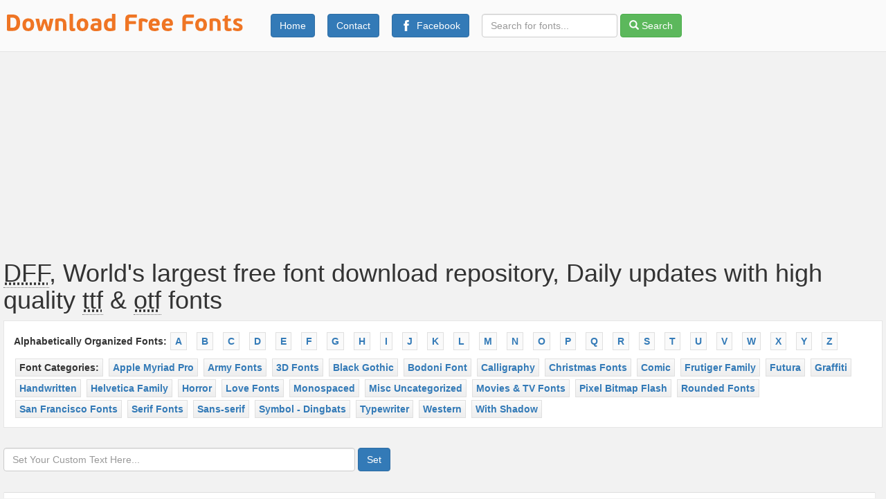

--- FILE ---
content_type: text/html; charset=utf-8
request_url: https://www.download-free-fonts.com/details/123213/spicy-sushi
body_size: 9397
content:
<!doctype html>
<html lang="en" dir="ltr">
	<head>
<meta charset="UTF-8">
		<title></title>
				<base href="https://www.download-free-fonts.com/">
		<meta name="viewport" content="width=device-width, user-scalable=yes, initial-scale=1.0, maximum-scale=1.0, minimum-scale=1.0">
		<link rel="stylesheet" href="https://maxcdn.bootstrapcdn.com/bootstrap/3.3.6/css/bootstrap.min.css" integrity="sha384-1q8mTJOASx8j1Au+a5WDVnPi2lkFfwwEAa8hDDdjZlpLegxhjVME1fgjWPGmkzs7" crossorigin="anonymous">
		<link rel="stylesheet" href="https://www.download-free-fonts.com/style/style.css?654154">
		<meta name="description" content="Free fonts by category, type, daily updates. Fonts are in ttf, otf format and with direct download link and preview. Bold fonts, heavy fonts, helvetica font family and more..." property="og:description">
			<meta name="keywords" content="3, 9, extended, 39251, styles, maker, 300, caslon, gujarati, saral, inch, idiots, myanmar, 4yeostamp, 4d, 4cgandhi, frutiger, 45, 4clipika, iphone, 4s, july, 4th, cinema, geometric, 415, 50, 6, 500, 5000, babylon, 5, 55, 57, 521, 60s, truetype, 6000, 65, 6630, 6681, creator, 6.2, crack, 6.5, full, version, 6.1, splendid, 66, ">
			<meta content="https://www.download-free-fonts.com/images/DFF-FB-Main-Image.png" property="og:image">
			<meta property="og:image:width" content="1200">
			<meta property="og:image:height" content="620">
			<meta content="DFF - Popular free high quality fonts, Helvetica Normal, San-francisco, SF UI Display and more..." property="og:title">
			<meta content="https://www.download-free-fonts.com/details/123213/spicy-sushi" property="og:url">
			<meta name="google-site-verification" content="AUIR7TmXbdOoyWdl7yFuM_yiP95E8f0TCq-2QWj3VM0">
						<meta name="robots" content="index, follow">
			<link rel="sitemap" type="application/xml" title="Sitemap" href="https://www.download-free-fonts.com/google-sitemap.xml" />
			<link rel="apple-touch-icon" sizes="180x180" href="https://www.download-free-fonts.com/webicons/apple-touch-icon.png">
			<link rel="icon" type="image/png" href="https://www.download-free-fonts.com/webicons/favicon-32x32.png" sizes="32x32">
			<link rel="icon" type="image/png" href="https://www.download-free-fonts.com/webicons/favicon-16x16.png" sizes="16x16">
			<link rel="manifest" href="https://www.download-free-fonts.com/webicons/manifest.json">
			<link rel="mask-icon" href="https://www.download-free-fonts.com/webicons/safari-pinned-tab.svg" color="#5bbad5">
			<link rel="shortcut icon" href="https://www.download-free-fonts.com/webicons/favicon.ico">
			<meta name="msapplication-config" content="https://www.download-free-fonts.com/webicons/browserconfig.xml">
			<meta name="theme-color" content="#00a651">
			<script async src="https://pagead2.googlesyndication.com/pagead/js/adsbygoogle.js?client=ca-pub-8734625778683838" crossorigin="anonymous"></script></head>
	<body>
	<div class="main-container">
		<section>
			<header>
				<nav><div class="top-bar-section">
					<div class="navigation">
						<div class="banner"><a href="https://www.download-free-fonts.com"><img src="images/download-free-fonts-logo-orange.svg" height="25px" alt="Download Free Fonts" class="dff-svg-logo" title="Download Free Fonts Home Page"></a></div>
						<div class="top-links roboto"><ul class="top-nav">
							<li><a href="https://www.download-free-fonts.com" class="btn btn-primary" title="Go Back To The Home Page">  Home</a></li>
							<li><a href="https://www.download-free-fonts.com/contact" class="btn btn-primary" title="Contact Us At DFF">Contact</a></li>
							<li><a target="_blank" rel="nofollow" href="https://www.facebook.com/dffcom/" class="btn btn-primary" title="Be Our Friend on Facebook"><img src="images/facebook-icon.svg" height="16px" width="16px" alt="Like Us On Facebook"> Facebook</a></li>
						</ul></div>
						<div class="search">
							<form action="https://www.download-free-fonts.com/search/" name="search" method="get" onsubmit="return false;" class="form-inline">
<input name="q" type="search" class="form-control" list="top-fonts" placeholder="Search for fonts...">
<button name="search-btn" class="btn btn-success" onclick="window.location.href=this.form.action + this.form.q.value;"><span class="glyphicon glyphicon-search" aria-hidden="true"></span> Search</button>
</form>						</div><!-- Search Field -->
						<datalist id="top-fonts"><option value="Helvetica-Normal"> <option value="Nexa Rust Script L 0"> <option value="UniversLTStd-Bold"> <option value="Helvetica-Normal"> <option value="SFNS Display"> <option value="Nexa Rust Sans Black"> <option value="UniversLTStd-Cn"> <option value="Swiss 721 Bold Condensed BT"> <option value="Helvetica Bold Oblique"> <option value="Helvetica World"> <option value="Uni Sans Thin CAPS"> <option value="UniversLTStd-LightCn"> <option value="Nexa Rust Slab Black Shadow 01"> <option value="Futura LT Light"> <option value="Helvetica Oblique"> <option value="Helvetica Bold Oblique"> <option value="UniversLTStd-UltraCn"> <option value="Uni Sans Heavy CAPS"> <option value="Oswald Medium"> <option value="Oswald DemiBold"> <option value="California Sans"> <option value="Melma Black"> <option value="Helvetica Bold"> <option value="UniversLTStd-LightUltraCn"> <option value="Avenir LT 65 Medium"> <option value="League Spartan Regular"> <option value="Raleway Black"> <option value="Helvetica World"> <option value="Helvetica Light Oblique"> <option value="Helvetica Bold"> <option value="Uni Sans Heavy Italic CAPS"> <option value="Bitstream Iowan Old Style BT"> <option value="Barbaric"> <option value="Nexa Rust Handmade Extended"> <option value="Futura LT Medium"> <option value="Helvetica"> <option value="Oswald ExtraLight"> <option value="UniversLTStd-Black"> <option value="ADAM.CG PRO"> <option value="Helvetica Oblique"> <option value="UniversLTStd-BoldCnObl"> <option value="Poppl-Laudatio Medium"> <option value="Helvetica Light Oblique"> <option value="SFNS Display Bold"> <option value="Futura LT Condensed Medium"> <option value="Raleway Black Italic"> <option value="Swis721 Cn BT Bold"> <option value="Futura LT Condensed Bold"> <option value="Futura LT Heavy"> <option value="Helvetica-Condensed-Black-Se"> <option value="Poppl-Residenz Regular"> <option value="Myriad Apple Text"> <option value="Josefin Sans Bold"> <option value="Formata Bold"> <option value="Swiss 721 Black Outline BT"> <option value="UniversLTStd-XBlack"> <option value="Futura LT Book"> <option value="Minion Pro"> <option value="Raleway Medium Italic"> <option value="Helvetica Light"> <option value="UniversLTStd-LightCnObl"> <option value="Helvetica World Bold"> <option value="UniversLTStd-Obl"> <option value="SFNS Display UltraLight"> <option value="UniversLTStd-BoldObl"> <option value="COCOMAT UltraLight"> <option value="Futura LT Extra Bold"> <option value="Futura-Condensed-Bold"> <option value="Clarendon BT Bold"> <option value="Helvetica-Condensed-Light-Light"> <option value="SFNS Display Thin"> <option value="Poppl-Laudatio Regular"> <option value="OptimaLTStd-DemiBold"> <option value="News 705 BT"> <option value="Busorama Medium BT"> <option value="UniversLTStd-XBlackObl"> <option value="Krinkes Regular PERSONAL USE"> <option value="Futura LT Condensed Extra Bold"> <option value="RockwellStd"> <option value="QUARTZO Bold"> <option value="Poppl-Laudatio Medium Italic"> <option value="Bailey Sans ITC Bold"> <option value="BellGothicStd-Black"> <option value="Poppl-Laudatio Bold"> <option value="UniversLTStd-BoldEx"> <option value="AGA Arabesque Desktop"> <option value="Amatic Bold"> <option value="Helvetica World Italic"> <option value="UniversLTStd-Ex"> <option value="Poppl-Laudatio Italic"> <option value="Poppl-Residenz Light"> <option value="Animox"> <option value="Futura LT Condensed Light"> <option value="Futura LT Bold Oblique"> <option value="Helvetica-Condensed-Thin"> <option value="Helvetica-Light-Light-Italic"> <option value="Swiss 721 Black No.2 BT"> <option value="Pablo Skinny"> <option value="Poppl-Laudatio Medium"> <option value="Dark Moon Bold"></datalist>					</div>
					
				</div>
				</nav>
			</header>
		</section>
		
		<section>
			<main>
				<div class="intro"><h1><abbr title="Download Free Fonts">DFF</abbr>, World's largest free font download repository, Daily updates with high quality <abbr title="TrueType Font">ttf</abbr> & <abbr title="OpenType Font">otf</abbr> fonts</h1>					<nav class="top-nav"><div class="top-categories">
						<span class="categories-header">
							<div class="azsort"><strong>Alphabetically Organized Fonts:</strong><a href="https://www.download-free-fonts.com/list/a">a</a> <a href="https://www.download-free-fonts.com/list/b">b</a> <a href="https://www.download-free-fonts.com/list/c">c</a> <a href="https://www.download-free-fonts.com/list/d">d</a> <a href="https://www.download-free-fonts.com/list/e">e</a> <a href="https://www.download-free-fonts.com/list/f">f</a> <a href="https://www.download-free-fonts.com/list/g">g</a> <a href="https://www.download-free-fonts.com/list/h">h</a> <a href="https://www.download-free-fonts.com/list/i">i</a> <a href="https://www.download-free-fonts.com/list/j">j</a> <a href="https://www.download-free-fonts.com/list/k">k</a> <a href="https://www.download-free-fonts.com/list/l">l</a> <a href="https://www.download-free-fonts.com/list/m">m</a> <a href="https://www.download-free-fonts.com/list/n">n</a> <a href="https://www.download-free-fonts.com/list/o">o</a> <a href="https://www.download-free-fonts.com/list/p">p</a> <a href="https://www.download-free-fonts.com/list/q">q</a> <a href="https://www.download-free-fonts.com/list/r">r</a> <a href="https://www.download-free-fonts.com/list/s">s</a> <a href="https://www.download-free-fonts.com/list/t">t</a> <a href="https://www.download-free-fonts.com/list/u">u</a> <a href="https://www.download-free-fonts.com/list/v">v</a> <a href="https://www.download-free-fonts.com/list/w">w</a> <a href="https://www.download-free-fonts.com/list/x">x</a> <a href="https://www.download-free-fonts.com/list/y">y</a> <a href="https://www.download-free-fonts.com/list/z">z</a></div>
						</span>
						<ul class="cats">
	<li class="li-categories">Font Categories: </li>
	<li><a href="https://www.download-free-fonts.com/category/apple-myriad-pro-fonts" title="Apple Myriad Pro Font Set Download Free, ttf, otf">Apple Myriad Pro</a></li>
	<li><a href="https://www.download-free-fonts.com/category/army-style-fonts" title="Download Army style fonts ttf otf for free, standard sizes, Photoshop, Word">Army Fonts</a></li>
	<li><a href="https://www.download-free-fonts.com/category/3d-fonts" title="Download Free 3D fonts, Bold, Square">3D Fonts</a></li>
	<li><a href="https://www.download-free-fonts.com/category/black-gothic-fonts" title="Free, Open Source Bold, Black Gothic Fonts">Black Gothic</a></li>
	<li><a href="https://www.download-free-fonts.com/category/bodoni-font" title="Bodoni Fonts Free, Download Bodoni Font Family in TTF, OTF">Bodoni Font</a></li>
	<li><a href="https://www.download-free-fonts.com/category/calligraphy-fonts" title="Free, Download, Calligraphy fonts, ttf, otf, Ink fonts">Calligraphy</a></li>
	<li><a href="https://www.download-free-fonts.com/category/christmas-fonts" title="Download Free Christmas, new year fonts">Christmas Fonts</a></li>
	<li><a href="https://www.download-free-fonts.com/category/comic-fonts" title="Free, Open Source Comic Fonts">Comic</a></li>
	<li><a href="https://www.download-free-fonts.com/category/frutiger-fonts-family" title="Download Frutiger Font Family by Adrian Frutiger, TTF, OTF, OpenType, TrueType Free">Frutiger Family</a></li>
	<li><a href="https://www.download-free-fonts.com/category/futura-fonts" title="Futura Font Family, Download, Free, TTF, OTF, Microsoft Word, Photoshop, Web, Mac, Windows">Futura</a></li>
	<li><a href="https://www.download-free-fonts.com/category/graffiti-fonts" title="Free, Open Source Graffiti, Gothic Fonts">Graffiti</a></li>
	<li><a href="https://www.download-free-fonts.com/category/handwritten-fonts" title="Handwritten font download, Free handwriting fonts">Handwritten</a></li>
	<li><a href="https://www.download-free-fonts.com/category/helvetica-fonts" title="download helvetica normal font family free word, photoshop, free, illustrator, windows 10, mac, 7, ttf, otf, webfont">Helvetica Family</a></li>
	<li><a href="https://www.download-free-fonts.com/category/horror-fonts" title="Free Horror fonts, download with direct links, horror movie fonts, scary horror type faces for windows 10, mac, 7, ttf, otf, webfont">Horror</a></li>
	<li><a href="https://www.download-free-fonts.com/category/love-romance-fonts" title="Download Free Cute Love fonts, romance fonts, I love you ttf otf fonts, romantic and lovly fonts">Love Fonts</a></li>
	<li><a href="https://www.download-free-fonts.com/category/monospaced-fonts" title="Monospaced, Courier Fonts, Download, Free, Programming fonts, Fonts for text editors">Monospaced</a></li>
	<li><a href="https://www.download-free-fonts.com/category/misc-fonts" title="download free fonts, misc-fonts, unsorted, un-categorized">Misc Uncategorized</a></li>
	<li><a href="https://www.download-free-fonts.com/category/movie-tv-fonts" title="Movie, TV, Show, fonts, ttf, otf, free, download">Movies & TV Fonts</a></li>
	<li><a href="https://www.download-free-fonts.com/category/pixel-fonts" title="Free Pixel Fonts, Download Bitmap, Pixel fonts for Flash">Pixel Bitmap Flash</a></li>
	<li><a href="https://www.download-free-fonts.com/category/rounded-fonts" title="Free Rounded Fonts, Fonts with round corners, curved, round edged fonts download">Rounded Fonts</a></li>
	<li><a href="https://www.download-free-fonts.com/category/san-francisco-fonts" title="Download Apple San Francisco Fonts, SFNS Display Font, Mac, iOS, Apple Watch, SFNS System San Francisco Display">San Francisco Fonts</a></li>
	<li><a href="https://www.download-free-fonts.com/category/serif-fonts" title="serif font download microsoft word, Mac">Serif Fonts</a></li>
	<li><a href="https://www.download-free-fonts.com/category/sans-serif-fonts" title="download modern sans serif fonts for Microsoft Word, Photoshop, Design, Web">Sans-serif</a></li>
	<li><a href="https://www.download-free-fonts.com/category/symbol-fonts" title="download free symbol and dingbats fonts, Windows, Mac, Linux, Photoshop and more, free dingbats with direct links ttf otf">Symbol - Dingbats</a></li>
	<li><a href="https://www.download-free-fonts.com/category/typewriter-fonts" title="free typewriter fonts for mac microsoft word commercial use photoshop windows download">Typewriter</a></li>
	<li><a href="https://www.download-free-fonts.com/category/western-fonts" title="Download Best Free Western Fonts, Old, New, Script, Country TTF and OTF fonts">Western</a></li>
	<li><a href="https://www.download-free-fonts.com/category/shadow-fonts" title="Fonts with Shadow, Shadow Font Free Download">With Shadow</a></li>
</ul>						
					</div></nav><!-- Top Nav -->
				</div>
				<div class="cst-sample"><div class="cst-txt-input"><form method="get" name="cst" class="form-inline" action="https://www.download-free-fonts.com">
<input name="cst-txt" type="text" value="" class="form-control cst-txt" placeholder="Set Your Custom Text Here..."/>
<button class="btn btn-primary" type="submit">Set</button> </form></div></div>
				<div class="font-details">
	<div class="font-box"><div class="table-responsive"><table class="font-tbl table"><tr><td colspan="2" class=""><h1>Spicy Sushi</h1></td></tr><tr><td class="field-name">Font Family</td><td>Spicy Sushi</td></tr><tr><td class="field-name">Font Name</td><td>Spicy Sushi</td></tr><tr><td class="field-name">Creator</td><td>Kurnia Setyadi</td></tr><tr><td class="field-name">File Name</td><td>Spicy-Sushi.ttf</td></tr><tr><td class="field-name">Version</td><td>1.0</td></tr><tr><td class="field-name">Style</td><td>Regular</td></tr><tr><td class="field-name">Type</td><td><span class="font-format">ttf</span></td></tr><tr><td class="field-name">Related Keywords</td><td></td></tr><tr><td class="field-name">Preview</td><td><img src="https://www.images.download-free-fonts.com/2022-09/Spicy-Sushi.png" width="540px" height="110px" alt="Spicy Sushi" class="prev-img-details"><span class="mobile-prev roboto"><a target="_blank" href="https://www.images.download-free-fonts.com/2022-09/Spicy-Sushi.png">View Larger Preview</a></span></td></tr><tr><td class="field-name">Download</td><td><div class=""><a class="btn btn-success btn-sm strong" href="https://www.download-free-fonts.com/download/123213/d7ce88be7faa289078a2bc7f327f990a" title="Download Spicy Sushi"><span class="glyphicon glyphicon-download-alt" aria-hidden="true"></span>   Download Spicy Sushi [PC/Mac]</a>   <a class="btn btn-primary btn-sm strong" target="_blank" rel="nofollow" href="https://www.fontify.me/webfont/123213/spicy-sushi" title="Use Spicy Sushi As a Web Font For Free and with one click"><span class="glyphicon glyphicon-star" aria-hidden="true"></span>    Use as Web Font</a><div></div></div></td></tr><tr><td class="field-name">Share This Font<div class="share-font"></td><td>	<!-- Sharingbutton Facebook -->
			<a class="resp-sharing-button__link" title="Tell your friends aboud this nice font" rel="nofollow" href="https://facebook.com/sharer/sharer.php?u=https://www.download-free-fonts.com/details/123213/spicy-sushi" target="_blank" aria-label="">
			<div class="resp-sharing-button resp-sharing-button--facebook resp-sharing-button--small"><div aria-hidden="true" class="resp-sharing-button__icon resp-sharing-button__icon--solid">
			<svg version="1.1" x="0px" y="0px" width="24px" height="24px" viewBox="0 0 24 24" enable-background="new 0 0 24 24" xml:space="preserve">
	        <g>
			<path d="M18.768,7.465H14.5V5.56c0-0.896,0.594-1.105,1.012-1.105s2.988,0,2.988,0V0.513L14.171,0.5C10.244,0.5,9.5,3.438,9.5,5.32 v2.145h-3v4h3c0,5.212,0,12,0,12h5c0,0,0-6.85,0-12h3.851L18.768,7.465z"/>
	        </g>
			</svg>
			</div>
			</div>
			</a>
			
			<!-- Sharingbutton Twitter -->
			<a class="resp-sharing-button__link" title="Share On Twitter" rel="nofollow" href="https://twitter.com/intent/tweet/?url=https://www.download-free-fonts.com/details/123213/spicy-sushi" target="_blank" aria-label="">
			<div class="resp-sharing-button resp-sharing-button--twitter resp-sharing-button--small"><div aria-hidden="true" class="resp-sharing-button__icon resp-sharing-button__icon--solid">
			<svg version="1.1" x="0px" y="0px" width="24px" height="24px" viewBox="0 0 24 24" enable-background="new 0 0 24 24" xml:space="preserve">
	        <g>
			<path d="M23.444,4.834c-0.814,0.363-1.5,0.375-2.228,0.016c0.938-0.562,0.981-0.957,1.32-2.019c-0.878,0.521-1.851,0.9-2.886,1.104 C18.823,3.053,17.642,2.5,16.335,2.5c-2.51,0-4.544,2.036-4.544,4.544c0,0.356,0.04,0.703,0.117,1.036 C8.132,7.891,4.783,6.082,2.542,3.332C2.151,4.003,1.927,4.784,1.927,5.617c0,1.577,0.803,2.967,2.021,3.782 C3.203,9.375,2.503,9.171,1.891,8.831C1.89,8.85,1.89,8.868,1.89,8.888c0,2.202,1.566,4.038,3.646,4.456 c-0.666,0.181-1.368,0.209-2.053,0.079c0.579,1.804,2.257,3.118,4.245,3.155C5.783,18.102,3.372,18.737,1,18.459 C3.012,19.748,5.399,20.5,7.966,20.5c8.358,0,12.928-6.924,12.928-12.929c0-0.198-0.003-0.393-0.012-0.588 C21.769,6.343,22.835,5.746,23.444,4.834z"/>
	        </g>
			</svg>
			</div>
			</div>
			</a>
			
			<!-- Sharingbutton Google+ -->
			<a class="resp-sharing-button__link" title="Share on Google Plus" rel="nofollow" href="https://plus.google.com/share?url=https://www.download-free-fonts.com/details/123213/spicy-sushi" target="_blank" aria-label="">
			<div class="resp-sharing-button resp-sharing-button--google resp-sharing-button--small"><div aria-hidden="true" class="resp-sharing-button__icon resp-sharing-button__icon--solid">
			<svg version="1.1" x="0px" y="0px" width="24px" height="24px" viewBox="0 0 24 24" enable-background="new 0 0 24 24" xml:space="preserve">
	        <g>
			<path d="M11.366,12.928c-0.729-0.516-1.393-1.273-1.404-1.505c0-0.425,0.038-0.627,0.988-1.368 c1.229-0.962,1.906-2.228,1.906-3.564c0-1.212-0.37-2.289-1.001-3.044h0.488c0.102,0,0.2-0.033,0.282-0.091l1.364-0.989 c0.169-0.121,0.24-0.338,0.176-0.536C14.102,1.635,13.918,1.5,13.709,1.5H7.608c-0.667,0-1.345,0.118-2.011,0.347 c-2.225,0.766-3.778,2.66-3.778,4.605c0,2.755,2.134,4.845,4.987,4.91c-0.056,0.22-0.084,0.434-0.084,0.645 c0,0.425,0.108,0.827,0.33,1.216c-0.026,0-0.051,0-0.079,0c-2.72,0-5.175,1.334-6.107,3.32C0.623,17.06,0.5,17.582,0.5,18.098 c0,0.501,0.129,0.984,0.382,1.438c0.585,1.046,1.843,1.861,3.544,2.289c0.877,0.223,1.82,0.335,2.8,0.335 c0.88,0,1.718-0.114,2.494-0.338c2.419-0.702,3.981-2.482,3.981-4.538C13.701,15.312,13.068,14.132,11.366,12.928z M3.66,17.443 c0-1.435,1.823-2.693,3.899-2.693h0.057c0.451,0.005,0.892,0.072,1.309,0.2c0.142,0.098,0.28,0.192,0.412,0.282 c0.962,0.656,1.597,1.088,1.774,1.783c0.041,0.175,0.063,0.35,0.063,0.519c0,1.787-1.333,2.693-3.961,2.693 C5.221,20.225,3.66,19.002,3.66,17.443z M5.551,3.89c0.324-0.371,0.75-0.566,1.227-0.566l0.055,0 c1.349,0.041,2.639,1.543,2.876,3.349c0.133,1.013-0.092,1.964-0.601,2.544C8.782,9.589,8.363,9.783,7.866,9.783H7.865H7.844 c-1.321-0.04-2.639-1.6-2.875-3.405C4.836,5.37,5.049,4.462,5.551,3.89z"/>
			<polygon points="23.5,9.5 20.5,9.5 20.5,6.5 18.5,6.5 18.5,9.5 15.5,9.5 15.5,11.5 18.5,11.5 18.5,14.5 20.5,14.5 20.5,11.5  23.5,11.5 	"/>
	        </g>
			</svg>
			</div>
			</div>
			</a>
			
			<!-- Sharingbutton E-Mail -->
			<a class="resp-sharing-button__link" title="Email this font to your friends" href="mailto:?subject=Check out this beautiful font&amp;body=https://www.download-free-fonts.com/details/123213/spicy-sushi" target="_self" aria-label="">
			<div class="resp-sharing-button resp-sharing-button--email resp-sharing-button--small"><div aria-hidden="true" class="resp-sharing-button__icon resp-sharing-button__icon--solid">
			<svg version="1.1" x="0px" y="0px" width="24px" height="24px" viewBox="0 0 24 24" enable-background="new 0 0 24 24" xml:space="preserve">
	        <path d="M22,4H2C0.897,4,0,4.897,0,6v12c0,1.103,0.897,2,2,2h20c1.103,0,2-0.897,2-2V6C24,4.897,23.103,4,22,4z M7.248,14.434 l-3.5,2C3.67,16.479,3.584,16.5,3.5,16.5c-0.174,0-0.342-0.09-0.435-0.252c-0.137-0.239-0.054-0.545,0.186-0.682l3.5-2 c0.24-0.137,0.545-0.054,0.682,0.186C7.571,13.992,7.488,14.297,7.248,14.434z M12,14.5c-0.094,0-0.189-0.026-0.271-0.08l-8.5-5.5 C2.997,8.77,2.93,8.46,3.081,8.229c0.15-0.23,0.459-0.298,0.691-0.147L12,13.405l8.229-5.324c0.232-0.15,0.542-0.084,0.691,0.147 c0.15,0.232,0.083,0.542-0.148,0.691l-8.5,5.5C12.189,14.474,12.095,14.5,12,14.5z M20.934,16.248 C20.842,16.41,20.673,16.5,20.5,16.5c-0.084,0-0.169-0.021-0.248-0.065l-3.5-2c-0.24-0.137-0.323-0.442-0.186-0.682 s0.443-0.322,0.682-0.186l3.5,2C20.988,15.703,21.071,16.009,20.934,16.248z"/>
			</svg>
			</div>
			</div>
			</a></td></tr></table></div>			<div class="hmain"></div>
			</div>
			<!-- Comments -->
			<div class="comments-div">
			<div id="disqus_thread"></div>
			<script>
			
			/**
			*  RECOMMENDED CONFIGURATION VARIABLES: EDIT AND UNCOMMENT THE SECTION BELOW TO INSERT DYNAMIC VALUES FROM YOUR PLATFORM OR CMS.
			*  LEARN WHY DEFINING THESE VARIABLES IS IMPORTANT: https://disqus.com/admin/universalcode/#configuration-variables */
			/*
			var disqus_config = function () {
			this.page.url = PAGE_URL;  // Replace PAGE_URL with your page's canonical URL variable
			this.page.identifier = PAGE_IDENTIFIER; // Replace PAGE_IDENTIFIER with your page's unique identifier variable
			};
			*/
			(function() { // DON'T EDIT BELOW THIS LINE
			var d = document, s = d.createElement('script');
			s.src = '//download-free-fonts.disqus.com/embed.js';
			s.setAttribute('data-timestamp', +new Date());
			(d.head || d.body).appendChild(s);
			})();
			</script>
			<noscript>Please enable JavaScript to view the <a href="https://disqus.com/?ref_noscript">comments powered by Disqus.</a></noscript>
			</div>
			<!-- END Comments -->
			<div class="more-fonts"><h3>More Fonts Like Spicy Sushi</h3>
			<a href="https://www.download-free-fonts.com/details/123213/spicy-sushi" title="More details about Spicy Sushi">
			<div class="re-font">
			<div class="font-item2"><h2 class="details-h2">Spicy Sushi - Regular</h2></div>
			<div class="font-img"><img src="https://www.images.download-free-fonts.com/2022-09/Spicy-Sushi.png" width="540px" height="110px" alt="Spicy Sushi" class="prev-img-details"></div>
			</div>
			</a><a href="https://www.download-free-fonts.com/details/126375/new-sushi" title="More details about New Sushi">
			<div class="re-font">
			<div class="font-item2"><h2 class="details-h2">New Sushi - Regular</h2></div>
			<div class="font-img"><img src="https://www.images.download-free-fonts.com/2023-08/New-Sushi.png" width="540px" height="110px" alt="Spicy Sushi" class="prev-img-details"></div>
			</div>
			</a><a href="https://www.download-free-fonts.com/details/119219/sushi-king" title="More details about Sushi King">
			<div class="re-font">
			<div class="font-item2"><h2 class="details-h2">Sushi King - Regular</h2></div>
			<div class="font-img"><img src="https://www.images.download-free-fonts.com/2020-10/Sushi-King.png" width="540px" height="110px" alt="Spicy Sushi" class="prev-img-details"></div>
			</div>
			</a><a href="https://www.download-free-fonts.com/details/8917/fat-sushi" title="More details about Fat Sushi">
			<div class="re-font">
			<div class="font-item2"><h2 class="details-h2">Fat Sushi - Regular</h2></div>
			<div class="font-img"><img src="https://www.images.download-free-fonts.com/2015-10/FatSushi-otf.png" width="540px" height="110px" alt="Spicy Sushi" class="prev-img-details"></div>
			</div>
			</a><a href="https://www.download-free-fonts.com/details/123936/happy-sushi" title="More details about Happy Sushi">
			<div class="re-font">
			<div class="font-item2"><h2 class="details-h2">Happy Sushi - Regular</h2></div>
			<div class="font-img"><img src="https://www.images.download-free-fonts.com/2022-12/Happy-Sushi.png" width="540px" height="110px" alt="Spicy Sushi" class="prev-img-details"></div>
			</div>
			</a><a href="https://www.download-free-fonts.com/details/29083/wacky-sushi" title="More details about wacky sushi">
			<div class="re-font">
			<div class="font-item2"><h2 class="details-h2">wacky sushi - Regular</h2></div>
			<div class="font-img"><img src="https://www.images.download-free-fonts.com/2015-10/Wacky-Sushi-ttf.png" width="540px" height="110px" alt="Spicy Sushi" class="prev-img-details"></div>
			</div>
			</a><a href="https://www.download-free-fonts.com/details/120807/sushi-delivery" title="More details about Sushi Delivery">
			<div class="re-font">
			<div class="font-item2"><h2 class="details-h2">Sushi Delivery - Regular</h2></div>
			<div class="font-img"><img src="https://www.images.download-free-fonts.com/2021-08/Sushi-Delivery.png" width="540px" height="110px" alt="Spicy Sushi" class="prev-img-details"></div>
			</div>
			</a><a href="https://www.download-free-fonts.com/details/118402/sushi-moshi" title="More details about Sushi Moshi">
			<div class="re-font">
			<div class="font-item2"><h2 class="details-h2">Sushi Moshi - Regular</h2></div>
			<div class="font-img"><img src="https://www.images.download-free-fonts.com/2020-07/Sushi-Moshi.png" width="540px" height="110px" alt="Spicy Sushi" class="prev-img-details"></div>
			</div>
			</a><a href="https://www.download-free-fonts.com/details/124154/spicy-chicken" title="More details about Spicy Chicken">
			<div class="re-font">
			<div class="font-item2"><h2 class="details-h2">Spicy Chicken - Regular</h2></div>
			<div class="font-img"><img src="https://www.images.download-free-fonts.com/2023-01/Spicy-Chicken.png" width="540px" height="110px" alt="Spicy Sushi" class="prev-img-details"></div>
			</div>
			</a><a href="https://www.download-free-fonts.com/details/120094/spicy-pumpkin" title="More details about Spicy Pumpkin">
			<div class="re-font">
			<div class="font-item2"><h2 class="details-h2">Spicy Pumpkin - Regular</h2></div>
			<div class="font-img"><img src="https://www.images.download-free-fonts.com/2021-01/Spicy-Pumpkin.png" width="540px" height="110px" alt="Spicy Sushi" class="prev-img-details"></div>
			</div>
			</a><a href="https://www.download-free-fonts.com/details/118550/spicy-hamburger" title="More details about Spicy Hamburger">
			<div class="re-font">
			<div class="font-item2"><h2 class="details-h2">Spicy Hamburger - Regular</h2></div>
			<div class="font-img"><img src="https://www.images.download-free-fonts.com/2020-07/Spicy-Hamburger.png" width="540px" height="110px" alt="Spicy Sushi" class="prev-img-details"></div>
			</div>
			</a><a href="https://www.download-free-fonts.com/details/114899/sushi-omelette" title="More details about Sushi Omelette">
			<div class="re-font">
			<div class="font-item2"><h2 class="details-h2">Sushi Omelette - Regular</h2></div>
			<div class="font-img"><img src="https://www.images.download-free-fonts.com/2018-12/Sushi-Omelette.png" width="540px" height="110px" alt="Spicy Sushi" class="prev-img-details"></div>
			</div>
			</a><a href="https://www.download-free-fonts.com/details/126290/spicy-kebab" title="More details about Spicy Kebab">
			<div class="re-font">
			<div class="font-item2"><h2 class="details-h2">Spicy Kebab - Regular</h2></div>
			<div class="font-img"><img src="https://www.images.download-free-fonts.com/2023-08/Spicy-Kebab.png" width="540px" height="110px" alt="Spicy Sushi" class="prev-img-details"></div>
			</div>
			</a><a href="https://www.download-free-fonts.com/details/126295/spicy-hotdog" title="More details about Spicy Hotdog">
			<div class="re-font">
			<div class="font-item2"><h2 class="details-h2">Spicy Hotdog - Regular</h2></div>
			<div class="font-img"><img src="https://www.images.download-free-fonts.com/2023-08/Spicy-Hotdog.png" width="540px" height="110px" alt="Spicy Sushi" class="prev-img-details"></div>
			</div>
			</a><a href="https://www.download-free-fonts.com/details/126377/spicy-pasta" title="More details about Spicy Pasta">
			<div class="re-font">
			<div class="font-item2"><h2 class="details-h2">Spicy Pasta - Regular</h2></div>
			<div class="font-img"><img src="https://www.images.download-free-fonts.com/2023-08/Spicy-Pasta.png" width="540px" height="110px" alt="Spicy Sushi" class="prev-img-details"></div>
			</div>
			</a><a href="https://www.download-free-fonts.com/details/126400/spicy-taquito" title="More details about Spicy Taquito">
			<div class="re-font">
			<div class="font-item2"><h2 class="details-h2">Spicy Taquito - Regular</h2></div>
			<div class="font-img"><img src="https://www.images.download-free-fonts.com/2023-08/Spicy-Taquito.png" width="540px" height="110px" alt="Spicy Sushi" class="prev-img-details"></div>
			</div>
			</a><a href="https://www.download-free-fonts.com/details/126441/spicy-shrimp" title="More details about Spicy Shrimp">
			<div class="re-font">
			<div class="font-item2"><h2 class="details-h2">Spicy Shrimp - Regular</h2></div>
			<div class="font-img"><img src="https://www.images.download-free-fonts.com/2023-09/Spicy-Shrimp.png" width="540px" height="110px" alt="Spicy Sushi" class="prev-img-details"></div>
			</div>
			</a><a href="https://www.download-free-fonts.com/details/126945/super-spicy" title="More details about Super Spicy">
			<div class="re-font">
			<div class="font-item2"><h2 class="details-h2">Super Spicy - Regular</h2></div>
			<div class="font-img"><img src="https://www.images.download-free-fonts.com/2024-01/Super-Spicy.png" width="540px" height="110px" alt="Spicy Sushi" class="prev-img-details"></div>
			</div>
			</a><a href="https://www.download-free-fonts.com/details/126289/spicy-curry" title="More details about Spicy Curry">
			<div class="re-font">
			<div class="font-item2"><h2 class="details-h2">Spicy Curry - Regular</h2></div>
			<div class="font-img"><img src="https://www.images.download-free-fonts.com/2023-08/Spicy-Curry.png" width="540px" height="110px" alt="Spicy Sushi" class="prev-img-details"></div>
			</div>
			</a><a href="https://www.download-free-fonts.com/details/126288/spicy-wasabi" title="More details about Spicy Wasabi">
			<div class="re-font">
			<div class="font-item2"><h2 class="details-h2">Spicy Wasabi - Regular</h2></div>
			<div class="font-img"><img src="https://www.images.download-free-fonts.com/2023-08/Spicy-Wasabi.png" width="540px" height="110px" alt="Spicy Sushi" class="prev-img-details"></div>
			</div>
			</a>			</div>									</main>
						</section>
						<section>
						<footer>
						<div class="footer-search-queries"><h2>Top Search Queries On DFF</h2>
						<div class="search-queries"><a href="https://www.download-free-fonts.com/search/google+spies">Google Spies Font Free Download</a>
<a href="https://www.download-free-fonts.com/search/helvetica+regular+font+free+download">Helvetica Regular Font Free Download</a>
<a href="https://www.download-free-fonts.com/search/helvetica+normal">Helvetica Normal</a>
<a href="https://www.download-free-fonts.com/search/animox">Animox</a>
<a href="https://www.download-free-fonts.com/search/helvetica+bold+oblique">Helvetica Bold Oblique</a>
<a href="https://www.download-free-fonts.com/search/helvetica.ttf">Helvetica.Ttf</a>
<a href="https://www.download-free-fonts.com/search/helvetica+normal+font+free+download">Helvetica Normal Font Free Download</a>
<a href="https://www.download-free-fonts.com/search/helvetica+bold+ttf">Helvetica Bold Ttf</a>
<a href="https://www.download-free-fonts.com/search/helvetica+font+free+download+ttf">Helvetica Font Free Download Ttf</a>
<a href="https://www.download-free-fonts.com/search/helvetica+ttf+download">Helvetica Ttf Download</a>
<a href="https://www.download-free-fonts.com/search/helvetica+regular">Helvetica Regular</a>
<a href="https://www.download-free-fonts.com/search/fonte+helvetica+normal">Fonte Helvetica Normal</a>
<a href="https://www.download-free-fonts.com/search/helvetica+free+download+ttf">Helvetica Free Download Ttf</a>
<a href="https://www.download-free-fonts.com/search/the+barbaric+download">The Barbaric Download</a>
<a href="https://www.download-free-fonts.com/search/helvetica+font+download+ttf">Helvetica Font Download Ttf</a>
<a href="https://www.download-free-fonts.com/search/universltstd">Universltstd</a>
<a href="https://www.download-free-fonts.com/search/helvetica+download+ttf">Helvetica Download Ttf</a>
<a href="https://www.download-free-fonts.com/search/nexarustscriptl">Nexarustscriptl</a>
<a href="https://www.download-free-fonts.com/search/helvetica+font+ttf">Helvetica Font Ttf</a>
<a href="https://www.download-free-fonts.com/search/sfns+display">Sfns Display</a>
<a href="https://www.download-free-fonts.com/search/helvetica+regular+font+download">Helvetica Regular Font Download</a>
<a href="https://www.download-free-fonts.com/search/uni+sans+heavy+caps">Uni Sans Heavy Caps</a>
<a href="https://www.download-free-fonts.com/search/league+spartan+font">League Spartan Font</a>
<a href="https://www.download-free-fonts.com/search/nexarustscriptl-0">Nexarustscriptl-0</a>
<a href="https://www.download-free-fonts.com/search/universltstd-cn">Universltstd-Cn</a>
<a href="https://www.download-free-fonts.com/search/helvetica+oblique">Helvetica Oblique</a>
<a href="https://www.download-free-fonts.com/search/sfns+display+font">Sfns Display Font</a>
<a href="https://www.download-free-fonts.com/search/helvetica+normal+font+download">Helvetica Normal Font Download</a>
<a href="https://www.download-free-fonts.com/search/helvetica+normal+font">Helvetica Normal Font</a>
<a href="https://www.download-free-fonts.com/search/download+font+helvetica+normal">Download Font Helvetica Normal</a>
<a href="https://www.download-free-fonts.com/search/helvetica-normal">Helvetica-Normal</a>
<a href="https://www.download-free-fonts.com/search/futura+lt">Futura Lt</a>
<a href="https://www.download-free-fonts.com/search/helvetica+regular+font">Helvetica Regular Font</a>
<a href="https://www.download-free-fonts.com/search/helvetica+regular+download">Helvetica Regular Download</a>
<a href="https://www.download-free-fonts.com/search/raleway+black">Raleway Black</a>
<a href="https://www.download-free-fonts.com/search/universltstd-lightcn">Universltstd-Lightcn</a>
<a href="https://www.download-free-fonts.com/search/helvetica+font+family+free+download+ttf">Helvetica Font Family Free Download Ttf</a>
<a href="https://www.download-free-fonts.com/search/helvetica+normal+download">Helvetica Normal Download</a>
<a href="https://www.download-free-fonts.com/search/helvetica+regular+free+download">Helvetica Regular Free Download</a>
<a href="https://www.download-free-fonts.com/search/font+helvetica+normal">Font Helvetica Normal</a>
<a href="https://www.download-free-fonts.com/search/sfns+font">Sfns Font</a>
<a href="https://www.download-free-fonts.com/search/universltstd-boldcn">Universltstd-Boldcn</a>
<a href="https://www.download-free-fonts.com/search/helvetica+world">Helvetica World</a>
<a href="https://www.download-free-fonts.com/search/oswald+demibold">Oswald Demibold</a>
<a href="https://www.download-free-fonts.com/search/universltstd-bold">Universltstd-Bold</a>
<a href="https://www.download-free-fonts.com/search/unisansheavycaps">Unisansheavycaps</a>
<a href="https://www.download-free-fonts.com/search/helvetica.ttf+download">Helvetica.Ttf Download</a>
<a href="https://www.download-free-fonts.com/search/avenir+medium+font+free+download">Avenir Medium Font Free Download</a>
<a href="https://www.download-free-fonts.com/search/california+sans">California Sans</a>
<a href="https://www.download-free-fonts.com/search/nexarustsans-black">Nexarustsans-Black</a>
<a href="https://www.download-free-fonts.com/search/swis721+cn+bt">Swis721 Cn Bt</a>
<a href="https://www.download-free-fonts.com/search/helvetica+normal+fonts">Helvetica Normal Fonts</a>
<a href="https://www.download-free-fonts.com/search/sfnsdisplay">Sfnsdisplay</a>
<a href="https://www.download-free-fonts.com/search/baixar+fonte+helvetica+normal">Baixar Fonte Helvetica Normal</a>
<a href="https://www.download-free-fonts.com/search/univers+lt+std+bold">Univers Lt Std Bold</a>
<a href="https://www.download-free-fonts.com/search/avenir+medium+font+free">Avenir Medium Font Free</a>
<a href="https://www.download-free-fonts.com/search/helvetica+normal+western+font+free+download">Helvetica Normal Western Font Free Download</a>
<a href="https://www.download-free-fonts.com/search/helvetica+bold">Helvetica Bold</a>
<a href="https://www.download-free-fonts.com/search/helvetica+normal+font+free+download+ttf">Helvetica Normal Font Free Download Ttf</a>
<a href="https://www.download-free-fonts.com/search/download+helvetica+ttf">Download Helvetica Ttf</a>
<a href="https://www.download-free-fonts.com/search/oswald+medium">Oswald Medium</a>
<a href="https://www.download-free-fonts.com/search/nexarustscriptl+font">Nexarustscriptl Font</a>
<a href="https://www.download-free-fonts.com/search/universltstd+ultracn">Universltstd Ultracn</a>
<a href="https://www.download-free-fonts.com/search/raleway+black+font">Raleway Black Font</a>
<a href="https://www.download-free-fonts.com/search/helvetica+light+oblique">Helvetica Light Oblique</a>
<a href="https://www.download-free-fonts.com/search/oswald+medium+font">Oswald Medium Font</a>
<a href="https://www.download-free-fonts.com/search/universltstd+cn">Universltstd Cn</a>
<a href="https://www.download-free-fonts.com/search/helvetica+condensed+light">Helvetica Condensed Light</a>
<a href="https://www.download-free-fonts.com/search/swiss+721+bt+bold+condensed">Swiss 721 Bt Bold Condensed</a>
<a href="https://www.download-free-fonts.com/search/helvetica+ttf+free+download">Helvetica Ttf Free Download</a>
<a href="https://www.download-free-fonts.com/search/helvetica-normal+font+free+download">Helvetica-Normal Font Free Download</a>
<a href="https://www.download-free-fonts.com/search/helvetica-boldoblique">Helvetica-Boldoblique</a>
<a href="https://www.download-free-fonts.com/search/swiss721bt-boldcondensed">Swiss721bt-Boldcondensed</a>
<a href="https://www.download-free-fonts.com/search/uni+sans+heavy+caps+font">Uni Sans Heavy Caps Font</a>
<a href="https://www.download-free-fonts.com/search/futuralt">Futuralt</a>
<a href="https://www.download-free-fonts.com/search/futura+condensed+bold">Futura Condensed Bold</a>
<a href="https://www.download-free-fonts.com/search/uni+sans+thin+caps">Uni Sans Thin Caps</a>
<a href="https://www.download-free-fonts.com/search/nexarustsans+black">Nexarustsans Black</a>
<a href="https://www.download-free-fonts.com/search/helvetica+normal+ttf">Helvetica Normal Ttf</a>
<a href="https://www.download-free-fonts.com/search/helvetica+bold+font+free+download">Helvetica Bold Font Free Download</a>
<a href="https://www.download-free-fonts.com/search/helvetica+world+font">Helvetica World Font</a>
<a href="https://www.download-free-fonts.com/search/bm+tube">Bm Tube</a>
<a href="https://www.download-free-fonts.com/search/helvetica+truetype+font+free+download">Helvetica Truetype Font Free Download</a>
<a href="https://www.download-free-fonts.com/search/unisansthincaps">Unisansthincaps</a>
<a href="https://www.download-free-fonts.com/search/uni+sans+heavy+italic+caps">Uni Sans Heavy Italic Caps</a>
<a href="https://www.download-free-fonts.com/search/download+fonte+helvetica+normal">Download Fonte Helvetica Normal</a>
<a href="https://www.download-free-fonts.com/search/helvetica+oblique+font+free+download">Helvetica Oblique Font Free Download</a>
<a href="https://www.download-free-fonts.com/search/helvetica+regular+download+free">Helvetica Regular Download Free</a>
<a href="https://www.download-free-fonts.com/search/helvetica+download">Helvetica Download</a>
<a href="https://www.download-free-fonts.com/search/nexarustscriptl+0">Nexarustscriptl 0</a>
<a href="https://www.download-free-fonts.com/search/avenir+medium">Avenir Medium</a>
<a href="https://www.download-free-fonts.com/search/helvetica+truetype+font">Helvetica Truetype Font</a>
<a href="https://www.download-free-fonts.com/search/helvetica+normal+western+free+download">Helvetica Normal Western Free Download</a>
<a href="https://www.download-free-fonts.com/search/helvetica+free+ttf">Helvetica Free Ttf</a>
<a href="https://www.download-free-fonts.com/search/clarendon+bt+bold">Clarendon Bt Bold</a>
<a href="https://www.download-free-fonts.com/search/helvetica+condensed+black">Helvetica Condensed Black</a>
<a href="https://www.download-free-fonts.com/search/nexa+rust+script+l-0+font+free">Nexa Rust Script L-0 Font Free</a>
<a href="https://www.download-free-fonts.com/search/nexarustscriptl+0+font">Nexarustscriptl 0 Font</a>
<a href="https://www.download-free-fonts.com/search/fuente+helvetica+normal">Fuente Helvetica Normal</a>
<a href="https://www.download-free-fonts.com/search/helvetica+ttf+free">Helvetica Ttf Free</a>
<a href="https://www.download-free-fonts.com/search/raleway+black+italic">Raleway Black Italic</a></div>						</div>
						<div class="footer-box">
						<a href="https://www.download-free-fonts.com" class="btn btn-primary btn-xs">Home</a>
						<a href="https://www.download-free-fonts.com/dmca" class="btn btn-primary btn-xs">DMCA</a>
						<a href="https://www.download-free-fonts.com/privacy" class="btn btn-primary btn-xs">Privacy</a>
						<a href="https://www.download-free-fonts.com/submit-font" class="btn btn-primary btn-xs">Submit Font(s)</a>
						<a href="https://www.download-free-fonts.com/contact" class="btn btn-primary btn-xs">Contact Us</a>
						<a target="_blank" href="https://www.download-free-fonts.com/sitemaps.html" class="btn btn-primary btn-xs" title="Download Free Fonts, Sitemaps, Google Sitemap">Sitemaps</a>
						<a href="https://www.download-free-fonts.com/details/123213/spicy-sushi#top" class="btn btn-success btn-xs"><span class="top-symbol"></span>Go To Top</a>
						<p>Visitors online: <b>167</b></p>						</div>
						</footer>
						</section>
						
						</div><!-- Container -->
												<script id="dsq-count-scr" src="//download-free-fonts.disqus.com/count.js" async></script>
						</body>
						</html>								


--- FILE ---
content_type: text/html; charset=utf-8
request_url: https://www.google.com/recaptcha/api2/aframe
body_size: 269
content:
<!DOCTYPE HTML><html><head><meta http-equiv="content-type" content="text/html; charset=UTF-8"></head><body><script nonce="jnY8dKYdWJgaGUVChTXGEg">/** Anti-fraud and anti-abuse applications only. See google.com/recaptcha */ try{var clients={'sodar':'https://pagead2.googlesyndication.com/pagead/sodar?'};window.addEventListener("message",function(a){try{if(a.source===window.parent){var b=JSON.parse(a.data);var c=clients[b['id']];if(c){var d=document.createElement('img');d.src=c+b['params']+'&rc='+(localStorage.getItem("rc::a")?sessionStorage.getItem("rc::b"):"");window.document.body.appendChild(d);sessionStorage.setItem("rc::e",parseInt(sessionStorage.getItem("rc::e")||0)+1);localStorage.setItem("rc::h",'1769915950426');}}}catch(b){}});window.parent.postMessage("_grecaptcha_ready", "*");}catch(b){}</script></body></html>

--- FILE ---
content_type: image/svg+xml
request_url: https://www.download-free-fonts.com/images/facebook-icon.svg
body_size: 480
content:
<svg xmlns="http://www.w3.org/2000/svg" viewBox="0 0 82.29 176.6"><defs><style>.cls-1{fill:#fff;}</style></defs><title>facebook-icon</title><g id="Layer_2" data-name="Layer 2"><g id="Layer_1-2" data-name="Layer 1"><g id="Facebook"><g id="vosoYi"><path class="cls-1" d="M82.29,0V30.38s-22.36-1.59-25.57,4c-2.4,4.8-1.59,14.37-2.4,24h28c-.81,10.38-1.59,20.77-3.18,30.37h-24V176.6H17.59V88.69H0V58.32H17.59c.81-20,0-37.54,9.57-47.93C39.13-.77,59.12,0,82.29,0Z"/></g></g></g></g></svg>